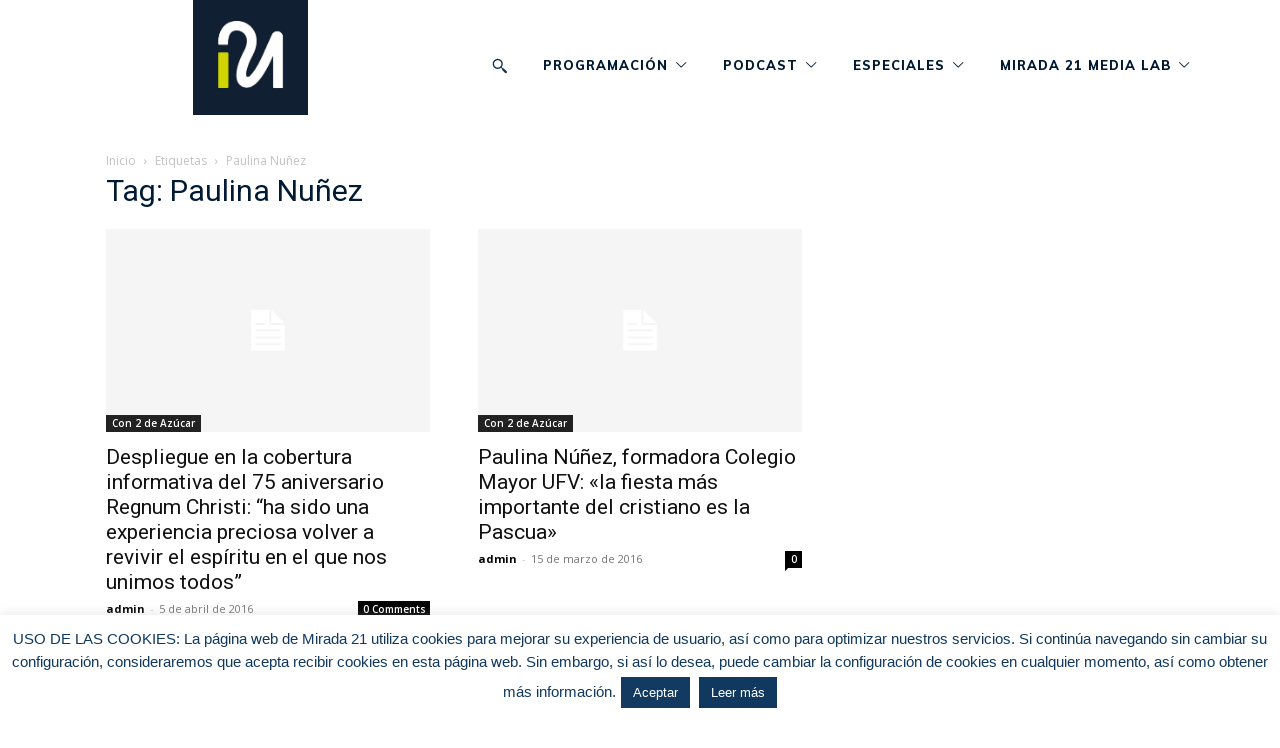

--- FILE ---
content_type: application/javascript; charset=UTF-8
request_url: https://http-mirada21-es.disqus.com/count-data.js?1=1480%20http%3A%2F%2Fondauniversitaria.es%2F%3Fp%3D1480&1=2341%20http%3A%2F%2Fondauniversitaria.es%2F%3Fp%3D2341&1=97469%20http%3A%2F%2Fondauniversitaria.es%2F%3Fp%3D2243
body_size: 340
content:
var DISQUSWIDGETS;

if (typeof DISQUSWIDGETS != 'undefined') {
    DISQUSWIDGETS.displayCount({"text":{"and":"y","comments":{"zero":"0 Comments","multiple":"{num} Comments","one":"1 Comment"}},"counts":[{"id":"2341 http:\/\/ondauniversitaria.es\/?p=2341","comments":0},{"id":"1480 http:\/\/ondauniversitaria.es\/?p=1480","comments":0}]});
}